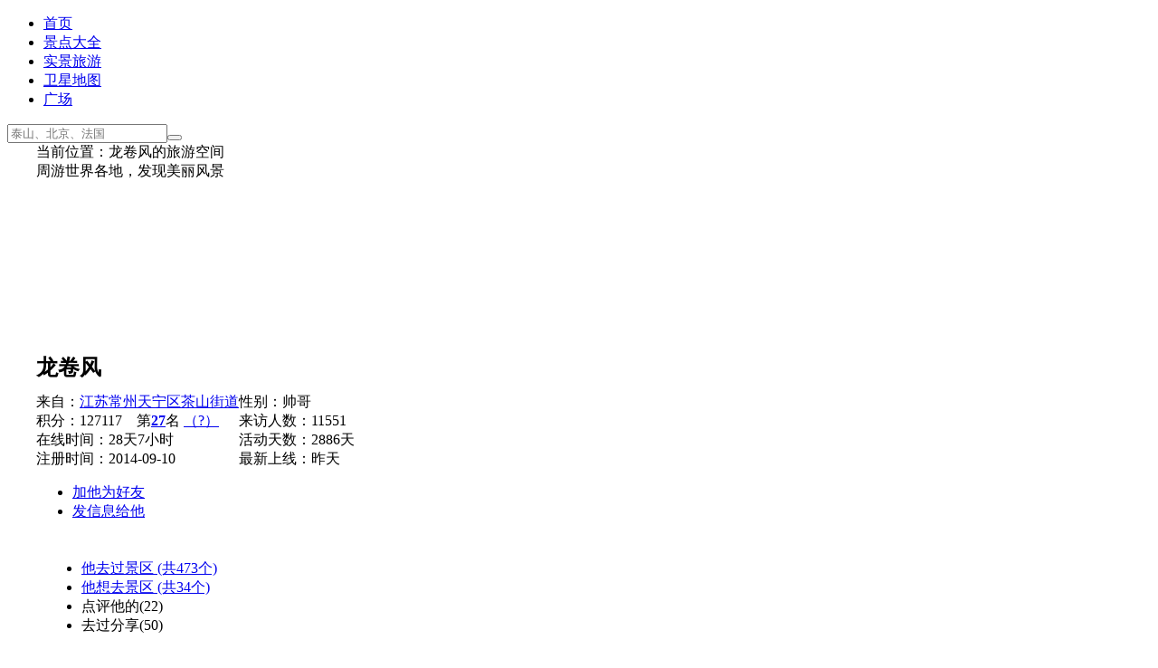

--- FILE ---
content_type: text/html; charset=UTF-8
request_url: https://www.meet99.com/space/381833
body_size: 13955
content:
<!DOCTYPE html><html><head><meta http-equiv="content-type" content="text/html; charset=UTF-8"/><title>龙卷风的旅游空间_龙卷风的旅游相册_龙卷风的游记</title><meta name="description" content="龙卷风的旅行足迹、旅行相册的分享空间。" /><meta name="keywords" content="龙卷风,龙卷风相册,龙卷风游记"><meta name="renderer" content="webkit"><link rel="alternate" media="only screen and (max-width: 640px)" href="https://m.meet99.com/space/381833" /><meta name="mobile-agent" content="format=html5;url=https://m.meet99.com/space/381833" /><meta name="mobile-agent" content="format=xhtml;url=https://m.meet99.com/space/381833" /><link rel="apple-touch-icon-precomposed" href="https://s.meet99.cn/newimg/logo3.png" /><link rel="shortcut icon" type="image/ico" href="/favicon.ico"/><link rel="stylesheet" type="text/css" href="https://s.meet99.cn/css/sngeneric.css?v=20210413.css" /><style>#mymap{clear:both;height:600px;margin-right:20px;text-align:center;-moz-user-focus:ignore;-moz-user-input:disabled;-moz-user-select:none;} 
#content{position:relative;}
#mymap{margin:0;padding:0}
.weather td{padding:0px 10px 0px 10px;}
#content{max-width:1200px;margin:0 auto;} #pageLocation{max-width:1200px;margin:0 auto;} body{font-family:"Microsoft YaHei",微软雅黑,"MicrosoftJhengHei",华文细黑,STHeiti,MingLiu}</style><base target="_top" />
<script type="text/javascript">try{window.et=84;window.ct=89;window.ft=88; window.startTime = new Date();window.nid=5;}catch(e){}</script></head><body><div id="header"><div class="wrap"><div class="logo" onclick="go2('/')"></div><ul class="menu"><li><a href="/">首页</a></li><li><a href="/lvyou">景点大全</a></li><li><a href="/shijing">实景旅游</a></li><li><a href="/map">卫星地图</a></li><li class="on"><a href="/public">广场</a></li></ul><div class="search"><form action="/search/" method="get" class="sform" onsubmit="return ss(this)"><input type="text" name="q" placeholder="泰山、北京、法国" class="qtext plh" value=""><input type="hidden" name="f" value=""><input type="hidden" name="m" value="5"><button type="submit" class="qbtn"><i></i></button></form></div><div id="upanel"></div><div id="monkey" style="position:absolute;top:12px;right:135px;width:1px;height:1px;"></div></div><div class="line"></div></div><div id="pageLocation" ><div class="loc" >当前位置：龙卷风的旅游空间</div><div id="share"></div><span id="pageTip">周游世界各地，发现美丽风景</span></div><div id="content"><div id="spacehead"><div class="person_img"><div class="img" l="01602N02R02F02L02J01602H01C01601A02I01601A01902H02J01701E01C01G01B01901G01902F01G01702J02H02I02G02H01802H02F01B01A01F01701D01502O02U02L" style="width:178px;height:178px;" ></div></div><div class="person_brief_dl"><dl><dt  class="vip"  ><h1 style="font-family: Microsoft Yahei,arial,sans-serif;font-size: 24px;line-height: 24px;">龙卷风</h1></dt><table cellspacing='0' cellpadding='0'  ><tr><td >来自：<a href="/map-n19893.html"><span>江苏常州天宁区茶山街道</span></a></td><td>性别：帅哥</td></tr><tr><td>积分：127117　第<a href="/moreuser" style="font-weight:bold;"><span>27</span></a>名 <a href="#" t="积分规则= 游记x2000 + 景点照片x10 + 全景照片x1000 + 收录景点x1 + 照片点评x2 + 活动天数x5 + 微信订阅500"><span>（?）</span></a></td><td> 来访人数：11551</td></tr><tr><td >在线时间：28天7小时</td><td>活动天数：2886天</td></tr><tr><td >注册时间：2014-09-10</td><td>最新上线：昨天</td></tr></table></dl></div><div class="user_tab"><ul><li class="btn"><a href="javascript:void(0)" onclick="addfriend(381833)">加他为好友</a></li><li class="btn"><a href="javascript:void(0)" onclick="sendpm(381833)">发信息给他</a></li></ul></div></div><div id="spaceleft" style="min-height:700px;background:#FFF;padding:10px;"><div class="slideBox" style="margin:0;padding:0;height:1000px;"><div class="hd"><ul><li><a href="/space/visited/381833">他去过景区 <span>(共473个)</span></a></li><li><a href="/space/target/381833">他想去景区 <span>(共34个)</span></a></li><li>点评他的(22)</li><li>去过分享(50)</li></ul></div><div class="bd"><div class="item" style="max-height:800px;overflow:auto;"><li class="box" t=""><div class="tooltip"><b>发表照片50张</b>，铜陵黎桥水镇...</div><div class="img" l="01602N02R02F02L02J01602I02K01602F01D01602H01F02F02I02I01701C02F02J02F02K01G02F02G01802G02K01G02I02G01D02F02I01C01F01C01702K01502O02U02L" style="width:160px;height:120px;" onclick="go2('/myphoto/u31620-381833.html')" ><a href="/myphoto/u31620-381833.html">铜陵黎桥水镇</a></div><div class="bar" n="2575121"  m="铜陵黎桥水镇"><a href="/myphoto/u31620-381833.html">他的相册50张</a></div></li><li class="box" t=""><div class="tooltip"><b>发表照片47张</b>，铜陵忆江南12景...</div><div class="img" l="01602N02R02F02L02J01602I02H01601801D01601G01B02I02F01A01901702J01G01E01801C01F01902G02J02J01701C02K02G01D02F01B01C02J01802G01502O02U02L" style="width:160px;height:120px;" onclick="go2('/myphoto/u31619-381833.html')" ><a href="/myphoto/u31619-381833.html">铜陵忆江南12景</a></div><div class="bar" n="2575067"  m="铜陵忆江南12景"><a href="/myphoto/u31619-381833.html">他的相册47张</a></div></li><li class="box" t=""><div class="tooltip"><b>发表照片33张</b>，铜陵永泉小镇...</div><div class="img" l="01602N02R02F02L02J01602F02F01601802G01601701F01702I01G02G01E01F02J01801F01E01A01F01701701F01D01701G02I01B01901C02I02H01901E01502O02U02L" style="width:160px;height:120px;" onclick="go2('/myphoto/u31618-381833.html')" ><a href="/myphoto/u31618-381833.html">铜陵永泉小镇</a></div><div class="bar" n="2575040"  m="铜陵永泉小镇"><a href="/myphoto/u31618-381833.html">他的相册33张</a></div></li><li class="box" t=""><div class="tooltip"><b>发表照片5张</b>，铜陵西湖湿地是铜陵市最大的湿地生态系统，是集生态恢复、景观游...</div><div class="img" l="01602N02R02F02L02J01602J01C01602H02I01601D01C02K02K02K01C02K01A01G01E01A01701701F01C02H01702H01F02G01B01A01A02F02H01802F01C01502O02U02L" style="width:160px;height:120px;" onclick="go2('/myphoto/tonglingxihu-381833.html')" ><a href="/myphoto/tonglingxihu-381833.html">铜陵西湖湿地风景区</a></div><div class="bar" n="2575029"  m="铜陵西湖湿地风景区"><a href="/myphoto/tonglingxihu-381833.html">他的相册5张</a></div></li><li class="box" t=""><div class="tooltip"><b>发表照片16张</b>，铜陵市博物馆是铜陵独具特色的地方文化标志，也是展示铜陵市形象...</div><div class="img" l="01602N02R02F02L02J01602J01B01601E02G01602F02G01G02J01G01B01F01F02K02H01A01802K02H01802I01902G01D01901901D01B02H01D01A02J02J01502O02U02L" style="width:160px;height:120px;" onclick="go2('/myphoto/tonglingbowuguan-381833.html')" ><a href="/myphoto/tonglingbowuguan-381833.html">铜陵市博物馆</a></div><div class="bar" n="2575011"  m="铜陵市博物馆"><a href="/myphoto/tonglingbowuguan-381833.html">他的相册16张</a></div></li><li class="box" t=""><div class="tooltip"><b>发表照片2张</b>，安徽省图书馆...</div><div class="img" l="01602N02R02F02L02J01601D02J01602K02G01601D02G01D01B02I01B01F02I01C02H01F01D01B01G02G01D01F01G01A02F01A02G01C01E01702J01E01A01502O02U02L" style="width:160px;height:120px;" onclick="go2('/myphoto/u31617-381833.html')" ><a href="/myphoto/u31617-381833.html">安徽省图书馆</a></div><div class="bar" n="2575001"  m="安徽省图书馆"><a href="/myphoto/u31617-381833.html">他的相册2张</a></div></li><li class="box" t=""><div class="tooltip"><b>发表照片38张</b>，包公园是为纪念北宋著名清官包拯而建的主题园区，全园以“历史包...</div><div class="img" l="01602N02R02F02L02J01601A01801601E01701601B02J01G02I01C01901A02H01801D02H01B02F02F01C02K02F01F02K01E01E01E02F01E01902H02F01801502O02U02L" style="width:160px;height:120px;" onclick="go2('/myphoto/baogongyuan-381833.html')" ><a href="/myphoto/baogongyuan-381833.html">合肥包公园</a></div><div class="bar" n="2574962"  m="合肥包公园"><a href="/myphoto/baogongyuan-381833.html">他的相册38张</a></div></li><li class="box" t=""><div class="tooltip"><b>发表照片28张</b>，上海南站...</div><div class="img" l="01602N02R02F02L02J01601902G01602G02F01601901D02G01G01B02H02K02H01E01E02J01F02F01D01C01701A02G02K01701D02F02J01B01D02G01C01B01502O02U02L" style="width:160px;height:120px;" onclick="go2('/myphoto/u30606-381833.html')" ><a href="/myphoto/u30606-381833.html">上海南站</a></div><div class="bar" n="2332528"  m="上海南站"><a href="/myphoto/u30606-381833.html">他的相册28张</a></div></li><li class="box" t=""><div class="tooltip"><b>发表照片32张</b>，上海站...</div><div class="img" l="01602N02R02F02L02J01601C02G01601A02K01601B01902K02H01901E01G01802I02J01D01D01801802K01E01G02I02H02J01B01902J02K02I02K02H01701502O02U02L" style="width:160px;height:120px;" onclick="go2('/myphoto/u30610-381833.html')" ><a href="/myphoto/u30610-381833.html">上海站</a></div><div class="bar" n="2334228"  m="上海站"><a href="/myphoto/u30610-381833.html">他的相册32张</a></div></li><li class="box" t=""><div class="tooltip"><b>发表照片33张</b>，杭州东站...</div><div class="img" l="01602N02R02F02L02J01601E01A01602I01A01602F01E01G02I01F01G01801701D01B01701901801701901902F01A01D01801E01B02F02K01C01C01901A01502O02U02L" style="width:160px;height:120px;" onclick="go2('/myphoto/u29224-381833.html')" ><a href="/myphoto/u29224-381833.html">杭州东站</a></div><div class="bar" n="2139549"  m="杭州东站"><a href="/myphoto/u29224-381833.html">他的相册33张</a></div></li><li class="box" t=""><div class="tooltip"><b>发表照片31张</b>，常州站...</div><div class="img" l="01602N02R02F02L02J01601D01D01601A02G01601E01C01G01B01B01E02G02H01901702J02F01702K01A02J02J02F02K01C01C01G02J01C01901A01E01A01502O02U02L" style="width:160px;height:120px;" onclick="go2('/myphoto/u31311-381833.html')" ><a href="/myphoto/u31311-381833.html">常州站</a></div><div class="bar" n="2427470"  m="常州站"><a href="/myphoto/u31311-381833.html">他的相册31张</a></div></li><li class="box" t=""><div class="tooltip"><b>发表照片37张</b>，广德笄山竹海...</div><div class="img" l="01602N02R02F02L02J01601802F01602F01G01602J01F01C01E01F02F02G01801E01A01C01902K02J01D02I01E02K01702G01A02F01801D01801G01C02J01502O02U02L" style="width:160px;height:120px;" onclick="go2('/myphoto/u31590-381833.html')" ><a href="/myphoto/u31590-381833.html">广德笄山竹海</a></div><div class="bar" n="2572676"  m="广德笄山竹海"><a href="/myphoto/u31590-381833.html">他的相册37张</a></div></li><li class="box" t=""><div class="tooltip"><b>发表照片24张</b>，芜湖站...</div><div class="img" l="01602N02R02F02L02J01601801B01601902H01602G02G02I02K02H01E01G01E02J02I01A02H01802G01D01G01701701B01E01C01A02J01B02H01D01D02G01502O02U02L" style="width:160px;height:120px;" onclick="go2('/myphoto/u31587-381833.html')" ><a href="/myphoto/u31587-381833.html">芜湖站</a></div><div class="bar" n="2572316"  m="芜湖站"><a href="/myphoto/u31587-381833.html">他的相册24张</a></div></li><li class="box" t=""><div class="tooltip"><b>发表照片26张</b>，杭州站...</div><div class="img" l="01602N02R02F02L02J01602K02G01601B02J01602H01B01A01A01901902G01901701702G01801801B02G01801B01D01F01A01D01F02J01E02H01701F02F01502O02U02L" style="width:160px;height:120px;" onclick="go2('/myphoto/u29710-381833.html')" ><a href="/myphoto/u29710-381833.html">杭州站</a></div><div class="bar" n="2151927"  m="杭州站"><a href="/myphoto/u29710-381833.html">他的相册26张</a></div></li><li class="box" t=""><div class="tooltip"><b>发表照片46张</b>，杭州西站...</div><div class="img" l="01602N02R02F02L02J01601G01E01602F01801601B01E01B01701801F01G01A01701F01G01B01C01F02H01D01E02H02F01E02G02F01801A01A02J01A01A01502O02U02L" style="width:160px;height:120px;" onclick="go2('/myphoto/u29118-381833.html')" ><a href="/myphoto/u29118-381833.html">杭州西站</a></div><div class="bar" n="2571581"  m="杭州西站"><a href="/myphoto/u29118-381833.html">他的相册46张</a></div></li><li class="box" t=""><div class="tooltip"><b>发表照片26张</b>，宜兴站...</div><div class="img" l="01602N02R02F02L02J01601E02H01602I01G01601C01F01D01G01C02F01B01702I01C01G02F01E02G01B02H01901F01F01E01A01901F01C01F01D01C02I01502O02U02L" style="width:160px;height:120px;" onclick="go2('/myphoto/u30630-381833.html')" ><a href="/myphoto/u30630-381833.html">宜兴站</a></div><div class="bar" n="2339536"  m="宜兴站"><a href="/myphoto/u30630-381833.html">他的相册26张</a></div></li><li class="box" t=""><div class="tooltip"><b>发表照片10张</b>，宜兴汽车客运站...</div><div class="img" l="01602N02R02F02L02J01602G01A01601801D01602J01C02K01E01D02I02F01701902I02G02G02H01A01801D01B02G01902J01E02K01901902G01901G01C01502O02U02L" style="width:160px;height:120px;" onclick="go2('/myphoto/u31582-381833.html')" ><a href="/myphoto/u31582-381833.html">宜兴汽车客运站</a></div><div class="bar" n="2571557"  m="宜兴汽车客运站"><a href="/myphoto/u31582-381833.html">他的相册10张</a></div></li><li class="box" t=""><div class="tooltip"><b>发表照片10张</b>，常州汽车客运站...</div><div class="img" l="01602N02R02F02L02J01601E01701602F01801601E01G02K01C01902J01C01C02J01F01D02K02J01A02H02F01B01901C01901801B01F01G02K01F01C01E01502O02U02L" style="width:160px;height:120px;" onclick="go2('/myphoto/u31571-381833.html')" ><a href="/myphoto/u31571-381833.html">常州汽车客运站</a></div><div class="bar" n="2570521"  m="常州汽车客运站"><a href="/myphoto/u31571-381833.html">他的相册10张</a></div></li><li class="box" t=""><div class="tooltip"><b>发表照片31张</b>，南京大金山风景区是集生态景观、旅游休闲、会议商住、人文景观和...</div><div class="img" l="01602N02R02F02L02J01601D02G01602G01E01601G01802H01D02H01F01F01F01C01802K02I02I01A02H02I01901801A01F01C01D01C02I02J01A01901E01502O02U02L" style="width:160px;height:120px;" onclick="go2('/myphoto/dajinshan-381833.html')" ><a href="/myphoto/dajinshan-381833.html">南京大金山风景区</a></div><div class="bar" n="2571515"  m="南京大金山风景区"><a href="/myphoto/dajinshan-381833.html">他的相册31张</a></div></li><li class="box"  style="height:166px;width:172px; overflow:hidden;line-height:25px;text-align:center;"><div class="addbtn"></div><br><br><br><a href="/lvyou" class="boxy-btn2">继续添加景点</a><br><br><a href="/scenics/add"  class="boxy-btn2">创建新的景点</a></li></div><div class="item" style="max-height:800px;overflow:auto;"><li class="box"  t=""><div class="tooltip"><b>北戴河旅游攻略</b> 自古以来就是避暑佳地的北戴河地处河北省秦皇岛市中心的西部，是...</div><div class="img" l="01602N02R02F02L02J01601E01F01601C01B01601901E02K01E02K02I02H02H01D01B01B01E01702K01C01802F02G01901G01801E02F01C02I02J01B02F01502O02U02L" t="<b>北戴河旅游攻略</b> 自古以来就是避暑佳地的北戴河地处河北省秦皇岛市中心的西部，是..."  style="width:160px;height:120px;" onclick="go2('/jingdian-beidaihejingqu.html')" ><a href="/jingdian-beidaihejingqu.html">北戴河</a></div><div  class="bar" n="110" m="北戴河"><a href="javascript:void(0)" >上传照片</a></div></li><li class="box"  t=""><div class="tooltip"><b>山西五台山旅游攻略</b> 五台山风景区与四川峨嵋山、安徽九华山、浙江普陀山共称“中国佛...</div><div class="img" l="01602N02R02F02L02J01602H02J01601A02K01601801701G02H01C02G01801B01701C01B01701B01701F01D01F01C01802K01F01C01701F01D01D02G01D01502O02U02L" t="<b>山西五台山旅游攻略</b> 五台山风景区与四川峨嵋山、安徽九华山、浙江普陀山共称“中国佛..."  style="width:160px;height:120px;" onclick="go2('/jingdian-wutaishan.html')" ><a href="/jingdian-wutaishan.html">山西五台山</a></div><div  class="bar" n="10" m="山西五台山风景区"><a href="javascript:void(0)" >上传照片</a></div></li><li class="box"  t=""><div class="tooltip"><b>诸暨西施故里旅游攻略</b> 西施故里旅游区是绍兴地区唯一的国家级风景名胜区——浣江·五泄...</div><div class="img" l="01602N02R02F02L02J01602I02H01601C01E01602K02K02H01F01A02F01C01901B01E02F01B01F01E01901901801902K01D02F02J01A01C01A01F02H01B01502O02U02L" t="<b>诸暨西施故里旅游攻略</b> 西施故里旅游区是绍兴地区唯一的国家级风景名胜区——浣江·五泄..."  style="width:160px;height:120px;" onclick="go2('/jingdian-xishiguli.html')" ><a href="/jingdian-xishiguli.html">诸暨西施故里</a></div><div  class="bar" n="1336" m="诸暨西施故里旅游区"><a href="javascript:void(0)" >上传照片</a></div></li><li class="box"  t=""><div class="tooltip"><b>诸暨浣江•五泄旅游攻略</b> 诸暨五泄旅游区是我国古代四大美女中西施的故里，区内群峰巍峨，...</div><div class="img" l="01602N02R02F02L02J01602H01E01602I02I01602F01C01C01D02H01C02H02H01A01F01A02I01B02G01F01901C01E02F02F02J02F01D01802F02K01C01F01502O02U02L" t="<b>诸暨浣江•五泄旅游攻略</b> 诸暨五泄旅游区是我国古代四大美女中西施的故里，区内群峰巍峨，..."  style="width:160px;height:120px;" onclick="go2('/jingdian-wanjiangwuxie.html')" ><a href="/jingdian-wanjiangwuxie.html">诸暨浣江•五泄</a></div><div  class="bar" n="1004" m="诸暨浣江•五泄风景名胜区"><a href="javascript:void(0)" >上传照片</a></div></li><li class="box"  t=""><div class="tooltip"><b>九华山旅游攻略</b> 九华山自古就是我国著名的旅游胜地，与五台、峨眉、普陀合称中国...</div><div class="img" l="01602N02R02F02L02J01602H01901602I01801601D01802I01E01F01802G02G01D01902F01G02K01E01F02K02G02G01901C02K02I02K02G01D01E02I01701502O02U02L" t="<b>九华山旅游攻略</b> 九华山自古就是我国著名的旅游胜地，与五台、峨眉、普陀合称中国..."  style="width:160px;height:120px;" onclick="go2('/jingdian-jiuhuashan.html')" ><a href="/jingdian-jiuhuashan.html">九华山</a></div><div  class="bar" n="7" m="九华山风景名胜区"><a href="javascript:void(0)" >上传照片</a></div></li><li class="box"  t=""><div class="tooltip"><b>天柱山旅游攻略</b> 天柱山因主峰如柱倚天而得名，其内“峰雄、石奇、洞幽、水秀”，...</div><div class="img" l="01602N02R02F02L02J01601C01E01602G02J01602F01A02H01E01701G01B01F01F01G01B01G01G01F01G01801902I02G01F01702F01B01D02H01801E01F01502O02U02L" t="<b>天柱山旅游攻略</b> 天柱山因主峰如柱倚天而得名，其内“峰雄、石奇、洞幽、水秀”，..."  style="width:160px;height:120px;" onclick="go2('/jingdian-tianzhushan.html')" ><a href="/jingdian-tianzhushan.html">天柱山</a></div><div  class="bar" n="32" m="天柱山风景区"><a href="javascript:void(0)" >上传照片</a></div></li><li class="box"  t=""><div class="tooltip"><b>黄山九龙瀑旅游攻略</b> 黄山九龙瀑是中国七大名瀑之一，瀑长600米，落差360米，一...</div><div class="img" l="01602N02R02F02L02J01601D02F01601G02H01601C01G01901D01C01D01C02J01A01801902K01F01F01A01B01A02H01901802F02H02H02J01G02F01E01B01502O02U02L" t="<b>黄山九龙瀑旅游攻略</b> 黄山九龙瀑是中国七大名瀑之一，瀑长600米，落差360米，一..."  style="width:160px;height:120px;" onclick="go2('/jingdian-huangshanjiulongpu.html')" ><a href="/jingdian-huangshanjiulongpu.html">黄山九龙瀑</a></div><div  class="bar" n="1301" m="黄山九龙瀑景区"><a href="javascript:void(0)" >上传照片</a></div></li><li class="box"  t=""><div class="tooltip"><b>福建武夷山旅游攻略</b> 武夷山风景区风景秀丽，历史悠久，人文荟萃，素有“碧水丹山”之...</div><div class="img" l="01602N02R02F02L02J01602H01E01602F01D01601E02I01E02G01E01B02F02G01A02H01E01A01F02K01A01702F02I01701901B02G01B02I01702G02J01B01502O02U02L" t="<b>福建武夷山旅游攻略</b> 武夷山风景区风景秀丽，历史悠久，人文荟萃，素有“碧水丹山”之..."  style="width:160px;height:120px;" onclick="go2('/jingdian-wuyishanfengjingqu.html')" ><a href="/jingdian-wuyishanfengjingqu.html">福建武夷山</a></div><div  class="bar" n="45" m="福建武夷山风景区"><a href="javascript:void(0)" >上传照片</a></div></li><li class="box"  t=""><div class="tooltip"><b>武夷山青龙大瀑布旅游攻略</b> 青龙大瀑布是目前福建省发现的最大瀑布，景区游览道全长2300...</div><div class="img" l="01602N02R02F02L02J01601B02F01601B01901601E02G02G02G01G01E01A01B02F02H01801F01D02J01B01902I01B02K01901E02H01G02H01701G01901D01502O02U02L" t="<b>武夷山青龙大瀑布旅游攻略</b> 青龙大瀑布是目前福建省发现的最大瀑布，景区游览道全长2300..."  style="width:160px;height:120px;" onclick="go2('/jingdian-qinglongdapubu.html')" ><a href="/jingdian-qinglongdapubu.html">武夷山青龙大瀑布</a></div><div  class="bar" n="65" m="武夷山青龙大瀑布"><a href="javascript:void(0)" >上传照片</a></div></li><li class="box"  t=""><div class="tooltip"><b>江西龙虎山风景旅游攻略</b> 中国道教发祥地，国家重点风景名胜区——龙虎山位于江西省鹰潭市...</div><div class="img" l="01602N02R02F02L02J01601F02H01601F02I01602I01D02K01E01F01802H02K01G01G01F01901801801701B01F01D01802J02J01A02F01D02I01802G01F01502O02U02L" t="<b>江西龙虎山风景旅游攻略</b> 中国道教发祥地，国家重点风景名胜区——龙虎山位于江西省鹰潭市..."  style="width:160px;height:120px;" onclick="go2('/jingdian-longhushan.html')" ><a href="/jingdian-longhushan.html">江西龙虎山风景</a></div><div  class="bar" n="377" m="江西龙虎山风景旅游区"><a href="javascript:void(0)" >上传照片</a></div></li><li class="box"  t=""><div class="tooltip"><b>婺源灵岩洞旅游攻略</b> 灵岩洞旅游区以瑰奇深幽闻名，位于江西省婺源县境内，面积约30...</div><div class="img" l="01602N02R02F02L02J01602K02H01601701E01602F01D02I02G02I01E01C01G02H02F01901702H01701C01D01802H01901G01802K02I02I01801B01901C01502O02U02L" t="<b>婺源灵岩洞旅游攻略</b> 灵岩洞旅游区以瑰奇深幽闻名，位于江西省婺源县境内，面积约30..."  style="width:160px;height:120px;" onclick="go2('/jingdian-lingyandong.html')" ><a href="/jingdian-lingyandong.html">婺源灵岩洞</a></div><div  class="bar" n="1448" m="婺源灵岩洞旅游区"><a href="javascript:void(0)" >上传照片</a></div></li><li class="box"  t=""><div class="tooltip"><b>婺源彩虹桥旅游攻略</b> 婺源彩虹桥被诸多媒体誉为“中国最美的廊桥之一”，是古徽州最古...</div><div class="img" l="01602N02R02F02L02J01602K01D01602G01A01602F01F01B02K01C01D01E01D02J01D01902J01902F01E02F01F02G02J02H02I01B01B01D01C01702H01A01502O02U02L" t="<b>婺源彩虹桥旅游攻略</b> 婺源彩虹桥被诸多媒体誉为“中国最美的廊桥之一”，是古徽州最古..."  style="width:160px;height:120px;" onclick="go2('/jingdian-caihongqiao.html')" ><a href="/jingdian-caihongqiao.html">婺源彩虹桥</a></div><div  class="bar" n="4668" m="婺源彩虹桥"><a href="javascript:void(0)" >上传照片</a></div></li><li class="box"  t=""><div class="tooltip"><b>青岛金沙滩旅游攻略</b> 青岛金沙滩旅游度假区是中国沙质最细、面积最大、风景最美的海水...</div><div class="img" l="01602N02R02F02L02J01602H01901601E01A01601801902K01A02G01801D02K01C01701702I01F02J01702I01E01E01E02K01F02G02J02K01F01901G01901502O02U02L" t="<b>青岛金沙滩旅游攻略</b> 青岛金沙滩旅游度假区是中国沙质最细、面积最大、风景最美的海水..."  style="width:160px;height:120px;" onclick="go2('/jingdian-qingdaojinshatan.html')" ><a href="/jingdian-qingdaojinshatan.html">青岛金沙滩</a></div><div  class="bar" n="1855" m="青岛金沙滩旅游度假区"><a href="javascript:void(0)" >上传照片</a></div></li><li class="box"  t=""><div class="tooltip"><b>威海中国甲午战争博物馆旅游攻略</b> 威海中国甲午战争博物馆以北洋海军和甲午战争为主题，以丰富的历...</div><div class="img" l="01602N02R02F02L02J01601F01701601901A01602I02F01F01802H01G01D01G02J01C01D01A01A02F01901D01F01802H01702G02H02F02G01B02H01801D01502O02U02L" t="<b>威海中国甲午战争博物馆旅游攻略</b> 威海中国甲午战争博物馆以北洋海军和甲午战争为主题，以丰富的历..."  style="width:160px;height:120px;" onclick="go2('/jingdian-jiawuzhanzheng.html')" ><a href="/jingdian-jiawuzhanzheng.html">威海中国甲午战争博物馆</a></div><div  class="bar" n="12768" m="威海中国甲午战争博物馆"><a href="javascript:void(0)" >上传照片</a></div></li><li class="box"  t=""><div class="tooltip"><b>焦作云台山旅游攻略</b> 焦作云台山风景名胜区因山势险峻，峰壑之间常年云锁雾绕而得名，...</div><div class="img" l="01602N02R02F02L02J01601C02G01601A01801602H01F02G01701F01701E02G02G02I01G02J01902J02I01902F02H02F01E02G01701F01701F01C01701B01502O02U02L" t="<b>焦作云台山旅游攻略</b> 焦作云台山风景名胜区因山势险峻，峰壑之间常年云锁雾绕而得名，..."  style="width:160px;height:120px;" onclick="go2('/jingdian-yuntaishan.html')" ><a href="/jingdian-yuntaishan.html">焦作云台山</a></div><div  class="bar" n="60" m="焦作云台山风景名胜区"><a href="javascript:void(0)" >上传照片</a></div></li><li class="box"  t=""><div class="tooltip"><b>洛阳龙门石窟旅游攻略</b> 龙门石窟是中国著名的三大石刻艺术宝库之一，位于河南省洛阳南郊...</div><div class="img" l="01602N02R02F02L02J01601G01A01601B01F01602I02F02J02J01702F02H01A01A02J02G01801G01A02K01701F01F02G01D02K02K01802G01A01F01701A01502O02U02L" t="<b>洛阳龙门石窟旅游攻略</b> 龙门石窟是中国著名的三大石刻艺术宝库之一，位于河南省洛阳南郊..."  style="width:160px;height:120px;" onclick="go2('/jingdian-longmenshiku.html')" ><a href="/jingdian-longmenshiku.html">洛阳龙门石窟</a></div><div  class="bar" n="61" m="洛阳龙门石窟景区"><a href="javascript:void(0)" >上传照片</a></div></li><li class="box"  t=""><div class="tooltip"><b>湖北武当山旅游攻略</b> 武当山是我国著名的道教圣地之一，以“四大名山皆拱揖，五方仙岳...</div><div class="img" l="01602N02R02F02L02J01601A01701601801901601F01801A01F02I01802J01801E01902K02I02F02H01901901G02F01G02G01801701D02J01A01D01701701502O02U02L" t="<b>湖北武当山旅游攻略</b> 武当山是我国著名的道教圣地之一，以“四大名山皆拱揖，五方仙岳..."  style="width:160px;height:120px;" onclick="go2('/jingdian-wudangshan.html')" ><a href="/jingdian-wudangshan.html">湖北武当山</a></div><div  class="bar" n="87" m="湖北武当山风景区"><a href="javascript:void(0)" >上传照片</a></div></li><li class="box"  t=""><div class="tooltip"><b>张家界茅岩河九天洞旅游攻略</b> 九天洞有“亚洲第一洞”之称，茅岩河有“百里画廊”之誉。 它位...</div><div class="img" l="01602N02R02F02L02J01601A01D01601F01901601701F02F01801A02I02K01D01B02G01802H02F01E01801D02K01F02I01A02G01701D02J02H02G02H01B01502O02U02L" t="<b>张家界茅岩河九天洞旅游攻略</b> 九天洞有“亚洲第一洞”之称，茅岩河有“百里画廊”之誉。 它位..."  style="width:160px;height:120px;" onclick="go2('/jingdian-maoyanhejiutiandong.html')" ><a href="/jingdian-maoyanhejiutiandong.html">张家界茅岩河九天洞</a></div><div  class="bar" n="1027" m="张家界茅岩河九天洞旅游区"><a href="javascript:void(0)" >上传照片</a></div></li><li class="box"  t=""><div class="tooltip"><b>张家界土家风情园旅游攻略</b> 张家界土家风情园以湘西土司城堡为基础，以最完整的土家山寨旧址...</div><div class="img" l="01602N02R02F02L02J01602J01C01601701G01602I01D02K01C02H02F01E01E02J01702K02F01E01C02G02K02H01702K01F01802I01F02F01F01B02F01B01502O02U02L" t="<b>张家界土家风情园旅游攻略</b> 张家界土家风情园以湘西土司城堡为基础，以最完整的土家山寨旧址..."  style="width:160px;height:120px;" onclick="go2('/jingdian-tujiafengqingyuan.html')" ><a href="/jingdian-tujiafengqingyuan.html">张家界土家风情园</a></div><div  class="bar" n="1005" m="张家界土家风情园"><a href="javascript:void(0)" >上传照片</a></div></li><li class="box"  style="height:166px;width:172px; overflow:hidden;line-height:25px;text-align:center;"><div class="addbtn"></div><br><br><br><a href="/lvyou" class="boxy-btn2">继续添加景点</a><br><br><a href="/scenics/add"  class="boxy-btn2">创建新的景点</a></li></div><div class="item" style="max-height:800px;overflow:auto;"><div style="text-align:center;margin-top:0px;font-weight:bold;color:#999;">其他人对他照片的最新点评</div><li><a href="/jingdian-u18959.html">【常州人民公园】</a>大海点评“<a href="/myphoto/u18959/381833/961154.html">常州是个不错的城市 全中国第一个快速...</a>”&nbsp;2017-12-20</li><li><a href="/jingdian-hangzhouxihu.html">【杭州西湖】</a>大海点评“<a href="/myphoto/hangzhouxihu/381833/926796.html">西湖在2001年之前去过十九次 那时...</a>”&nbsp;2017-11-21</li><li><a href="/jingdian-yixinglongbeishan.html">【宜兴龙背山森林公园】</a>阳光快乐点评“<a href="/myphoto/yixinglongbeishan-381833-622224.html#c1483797795">我去年也去的...</a>”&nbsp;2017-01-07</li><li><a href="/jingdian-xitaihu.html">【常州西太湖】</a>梦幻阁点评“<a href="/myphoto-xitaihu-381833-448129.html">虽然无山，湖更美！...</a>”&nbsp;2015-11-16</li><li><a href="/jingdian-changjiangnongyeyuan.html">【江阴长江之星农业湿地生态园】</a>梦幻阁点评“<a href="/myphoto-changjiangnongyeyuan-381833-524540.html">风景这边独好也！...</a>”&nbsp;2015-11-16</li><li><span style="color:#FFFFFF;">【江阴长江之星农业湿地生态园】</span>梦幻阁点评“<a href="/myphoto-changjiangnongyeyuan-381833-524534.html">风景太优美啦！...</a>”&nbsp;2015-11-16</li><li><a href="/jingdian-zhangjiagangxiangshan.html">【张家港香山】</a>纵情贻笑点评“<a href="/myphoto-zhangjiagangxiangshan-381833-524473.html">有山有水有古迹，这个地方不错，而且好...</a>”&nbsp;2015-11-10</li><li><span style="color:#FFFFFF;">【张家港香山】</span>lucky点评“<a href="/myphoto-zhangjiagangxiangshan-381833-524400.html">要是晴空万里，一定不错！...</a>”&nbsp;2015-11-10</li><li><a href="/jingdian-xitaihu.html">【常州西太湖】</a>远方点评“<a href="/myphoto-xitaihu-381833-448124.html">两只恐龙 ^o^...</a>”&nbsp;2015-06-15</li><li><span style="color:#FFFFFF;">【常州西太湖】</span>小岭曹点评“<a href="/myphoto-xitaihu-381833-448124.html">哈，我以为是划拳呢！...</a>”&nbsp;2015-06-15</li><li><a href="/jingdian-hzzhiwuyuan.html">【杭州植物园】</a>刘恬点评“<a href="/myphoto-u12614-381833-394252.html">春暖花开，我们还得再等等...</a>”&nbsp;2015-02-25</li><li><a href="/jingdian-u12424.html">【拉丝维加丝机场T3航站楼】</a>lucky点评“<a href="/myphoto-u12424-381833-385215.html">赌城的机场原来不是金光灿灿...</a>”&nbsp;2015-01-14</li><li><a href="/jingdian-LVChinatown.html">【拉斯维加斯中国城】</a>纵情贻笑点评“<a href="/myphoto-LVChinatown-381833-385120.html">ups的车好霸气...</a>”&nbsp;2015-01-13</li><li><a href="/jingdian-u12288.html">【苏州金鸡湖李公堤】</a>江边老翁点评“<a href="/myphoto-u12288-381833-369772.html">还有个别墅么这是...</a>”&nbsp;2014-11-24</li><li><a href="/jingdian-u11962.html">【杭州西湖梅家坞】</a>龙卷风回复“<a href="/myphoto-u11962-381833-324869.html">对。龙井茶。...</a>”&nbsp;2014-09-15</li><li><a href="/jingdian-xitaihu.html">【常州西太湖】</a>龙卷风回复“<a href="/myphoto-xitaihu-381833-325544.html">对的，我们去了，很美。很干净。...</a>”&nbsp;2014-09-15</li><li><a href="/jingdian-nanjinghangkong.html">【南京航空航天大学】</a>贪吃小馋猫点评“<a href="/myphoto-nanjinghangkong-381833-328018.html">这样专业的校园是不是应该有点高科技的...</a>”&nbsp;2014-09-15</li><li><a href="/jingdian-xitaihu.html">【常州西太湖】</a>李蕾点评“<a href="/myphoto-xitaihu-381833-325544.html">天阴沉沉的，要是晴天的话，荷花塘一定...</a>”&nbsp;2014-09-15</li><li><a href="/jingdian-u11962.html">【杭州西湖梅家坞】</a>爱美丽点评“<a href="/myphoto-u11962-381833-324869.html">茶吗？...</a>”&nbsp;2014-09-11</li><li><a href="/jingdian-u11959.html">【杭州西湖杨梅苓】</a>lucky点评“<a href="/myphoto-u11959-381833-324832.html">走走皇上的路哈哈...</a>”&nbsp;2014-09-11</li><li><a href="/jingdian-u11956.html">【杭州西湖龙井村】</a>贪吃小馋猫点评“<a href="/myphoto-u11956-381833-324849.html">全是龙井茶～～...</a>”&nbsp;2014-09-11</li><li><a href="/jingdian-u11947.html">【杭州九溪烟树】</a>贪吃小馋猫点评“<a href="/myphoto-u11947-381833-323785.html">不错啊，清清凉...</a>”&nbsp;2014-09-10</li></div><div class="item" style="max-height:800px;overflow:auto;"><div style="text-align:center;margin-top:0px;font-weight:bold;color:#999;">他去过景区驴友的最新分享</div><li ><a href="/jingdian-u31620.html">【铜陵黎桥水镇】</a>龙卷风分享了“<a href="/myphoto/u31620/381833.html">铜陵黎桥水镇的旅游相册</a>”50张照片&nbsp;昨天</li><li ><a href="/jingdian-u31619.html">【铜陵忆江南12景】</a>龙卷风分享了“<a href="/myphoto/u31619/381833.html">铜陵忆江南12景的旅游相册</a>”47张照片&nbsp;2026-01-29</li><li ><a href="/jingdian-u31618.html">【铜陵永泉小镇】</a>龙卷风分享了“<a href="/myphoto/u31618/381833.html">铜陵永泉小镇的旅游相册</a>”33张照片&nbsp;2026-01-29</li><li ><a href="/jingdian-tonglingxihu.html">【铜陵西湖湿地】</a>龙卷风分享了“<a href="/myphoto/tonglingxihu/381833.html">铜陵西湖湿地风景区的旅游相册</a>”5张照片&nbsp;2026-01-29</li><li ><a href="/jingdian-tonglingbowuguan.html">【铜陵市博物馆】</a>龙卷风分享了“<a href="/myphoto/tonglingbowuguan/381833.html">铜陵市博物馆的旅游相册</a>”16张照片&nbsp;2026-01-28</li><li ><a href="/jingdian-u31617.html">【安徽省图书馆】</a>龙卷风分享了“<a href="/myphoto/u31617/381833.html">安徽省图书馆的旅游相册</a>”2张照片&nbsp;2026-01-27</li><li ><a href="/jingdian-baogongyuan.html">【合肥包公园】</a>龙卷风分享了“<a href="/myphoto/baogongyuan/381833.html">合肥包公园的旅游相册</a>”38张照片&nbsp;2026-01-26</li><li ><a href="/jingdian-u30606.html">【上海南站】</a>龙卷风分享了“<a href="/myphoto/u30606/381833.html">上海南站的旅游相册</a>”28张照片&nbsp;2026-01-19</li><li ><a href="/jingdian-u30610.html">【上海站】</a>龙卷风分享了“<a href="/myphoto/u30610/381833.html">上海站的旅游相册</a>”32张照片&nbsp;2026-01-19</li><li ><a href="/jingdian-u29224.html">【杭州东站】</a>龙卷风分享了“<a href="/myphoto/u29224/381833.html">杭州东站的旅游相册</a>”33张照片&nbsp;2026-01-10</li><li ><a href="/jingdian-u31311.html">【常州站】</a>龙卷风分享了“<a href="/myphoto/u31311/381833.html">常州站的旅游相册</a>”31张照片&nbsp;2026-01-10</li><li ><a href="/jingdian-u31590.html">【广德笄山竹海】</a>龙卷风分享了“<a href="/myphoto/u31590/381833.html">广德笄山竹海的旅游相册</a>”37张照片&nbsp;2025-12-30</li><li ><a href="/jingdian-u31587.html">【芜湖站】</a>龙卷风分享了“<a href="/myphoto/u31587/381833.html">芜湖站的旅游相册</a>”24张照片&nbsp;2025-12-25</li><li ><a href="/jingdian-u29710.html">【杭州站】</a>龙卷风分享了“<a href="/myphoto/u29710/381833.html">杭州站的旅游相册</a>”26张照片&nbsp;2025-12-25</li><li ><a href="/jingdian-u29118.html">【杭州西站】</a>龙卷风分享了“<a href="/myphoto/u29118/381833.html">杭州西站的旅游相册</a>”60张照片&nbsp;2025-12-18</li><li ><a href="/jingdian-u30630.html">【宜兴站】</a>龙卷风分享了“<a href="/myphoto/u30630/381833.html">宜兴站的旅游相册</a>”26张照片&nbsp;2025-12-18</li><li ><a href="/jingdian-u31582.html">【宜兴汽车客运站】</a>龙卷风分享了“<a href="/myphoto/u31582/381833.html">宜兴汽车客运站的旅游相册</a>”10张照片&nbsp;2025-12-18</li><li ><a href="/jingdian-u31571.html">【常州汽车客运站】</a>龙卷风分享了“<a href="/myphoto/u31571/381833.html">常州汽车客运站的旅游相册</a>”10张照片&nbsp;2025-12-18</li><li ><a href="/jingdian-dajinshan.html">【南京大金山】</a>龙卷风分享了“<a href="/myphoto/dajinshan/381833.html">南京大金山风景区的旅游相册</a>”31张照片&nbsp;2025-12-17</li><li ><a href="/jingdian-shanjuandong.html">【宜兴善卷洞】</a>龙卷风分享了“<a href="/myphoto/shanjuandong/381833.html">宜兴善卷洞风景区的旅游相册</a>”70张照片&nbsp;2025-12-14</li><li ><a href="/jingdian-jianglangshan.html">【衢州江郎山】</a>龙卷风分享了“<a href="/myphoto/jianglangshan/381833.html">衢州江郎山风景名胜区的旅游相册</a>”110张照片&nbsp;2025-12-12</li><li ><a href="/jingdian-ggfg.html">【开化根宫佛国文化】</a>龙卷风分享了“<a href="/myphoto/ggfg/381833.html">开化根宫佛国文化旅游景区的旅游相册</a>”57张照片&nbsp;2025-12-10</li><li ><a href="/jingdian-nianbaduguzhen.html">【衢州廿八都古镇】</a>龙卷风分享了“<a href="/myphoto/nianbaduguzhen/381833.html">衢州廿八都古镇的旅游相册</a>”44张照片&nbsp;2025-12-10</li><li ><a href="/jingdian-qingyangucun.html">【浙江清漾古村】</a>龙卷风分享了“<a href="/myphoto/qingyangucun/381833.html">浙江清漾古村的旅游相册</a>”36张照片&nbsp;2025-12-09</li><li ><a href="/jingdian-u31581.html">【衢州古城文化】</a>龙卷风分享了“<a href="/myphoto/u31581/381833.html">衢州古城文化旅游区的旅游相册</a>”21张照片&nbsp;2025-12-08</li><li ><a href="/jingdian-qzgcq.html">【衢州古城墙】</a>龙卷风分享了“<a href="/myphoto/qzgcq/381833.html">衢州古城墙的旅游相册</a>”18张照片&nbsp;2025-12-08</li><li ><a href="/jingdian-u31580.html">【衢州盈川古城】</a>龙卷风分享了“<a href="/myphoto/u31580/381833.html">衢州盈川古城的旅游相册</a>”29张照片&nbsp;2025-12-08</li><li ><a href="/jingdian-u31579.html">【常州嬉乐湾】</a>龙卷风分享了“<a href="/myphoto/u31579/381833.html">常州嬉乐湾的旅游相册</a>”33张照片&nbsp;2025-12-08</li><li ><a href="/jingdian-u31578.html">【长兴八都岕十里古银杏长廊】</a>龙卷风分享了“<a href="/myphoto/u31578/381833.html">长兴八都岕十里古银杏长廊的旅游相册</a>”65张照片&nbsp;2025-12-07</li><li ><a href="/jingdian-quzhouyaowangshan.html">【衢州药王山】</a>龙卷风分享了“<a href="/myphoto/quzhouyaowangshan/381833.html">衢州药王山风景区的旅游相册</a>”62张照片&nbsp;2025-12-07</li><li ><a href="/jingdian-u31015.html">【张家港站】</a>龙卷风分享了“<a href="/myphoto/u31015/381833.html">张家港站的旅游相册</a>”26张照片&nbsp;2025-11-27</li><li ><a href="/jingdian-u31573.html">【南通西站】</a>龙卷风分享了“<a href="/myphoto/u31573/381833.html">南通西站的旅游相册</a>”8张照片&nbsp;2025-11-27</li><li ><a href="/jingdian-nantonghaohe.html">【南通濠河】</a>龙卷风分享了“<a href="/myphoto/nantonghaohe/381833.html">南通濠河风景名胜区的旅游相册</a>”91张照片&nbsp;2025-11-27</li><li ><a href="/jingdian-nantongzhusuanbowuguan.html">【南通中国珠算博物馆】</a>龙卷风分享了“<a href="/myphoto/nantongzhusuanbowuguan/381833.html">南通中国珠算博物馆的旅游相册</a>”4张照片&nbsp;2025-11-27</li><li ><a href="/jingdian-nantongbowuyuan.html">【南通博物苑】</a>龙卷风分享了“<a href="/myphoto/nantongbowuyuan/381833.html">南通博物苑的旅游相册</a>”2张照片&nbsp;2025-11-27</li><li ><a href="/jingdian-u31572.html">【南通汽车客运东站】</a>龙卷风分享了“<a href="/myphoto/u31572/381833.html">南通汽车客运东站的旅游相册</a>”8张照片&nbsp;2025-11-27</li><li ><a href="/jingdian-u31570.html">【盐城建湖淮剧小镇】</a>龙卷风分享了“<a href="/myphoto/u31570/381833.html">盐城建湖淮剧小镇的旅游相册</a>”24张照片&nbsp;2025-11-25</li><li ><a href="/jingdian-jiulongkou.html">【盐城建湖九龙口】</a>龙卷风分享了“<a href="/myphoto/jiulongkou/381833.html">盐城建湖九龙口风景名胜区的旅游相册</a>”37张照片&nbsp;2025-11-24</li><li ><a href="/jingdian-u31569.html">【盐城东晋水城】</a>龙卷风分享了“<a href="/myphoto/u31569/381833.html">盐城东晋水城的旅游相册</a>”23张照片&nbsp;2025-11-24</li><li ><a href="/jingdian-yanchengdazonghu.html">【盐城大纵湖】</a>龙卷风分享了“<a href="/myphoto/yanchengdazonghu/381833.html">盐城大纵湖的旅游相册</a>”44张照片&nbsp;2025-11-23</li><li ><a href="/jingdian-u31030.html">【杭州临安指南村】</a>龙卷风分享了“<a href="/myphoto/u31030/381833.html">杭州临安指南村的旅游相册</a>”50张照片&nbsp;2025-11-17</li><li ><a href="/jingdian-u31562.html">【杭州紫金港国际饭店】</a>龙卷风分享了“<a href="/myphoto/u31562/381833.html">杭州紫金港国际饭店的旅游相册</a>”5张照片&nbsp;2025-11-16</li><li ><a href="/jingdian-hzzhiwuyuan.html">【杭州植物园】</a>龙卷风分享了“<a href="/myphoto/hzzhiwuyuan/381833.html">杭州植物园的旅游相册</a>”221张照片&nbsp;2025-11-12</li><li ><a href="/jingdian-u31560.html">【杭州玉湖】</a>龙卷风分享了“<a href="/myphoto/u31560/381833.html">杭州玉湖的旅游相册</a>”19张照片&nbsp;2025-11-11</li><li ><a href="/jingdian-u31559.html">【钱江世纪公园】</a>龙卷风分享了“<a href="/myphoto/u31559/381833.html">钱江世纪公园的旅游相册</a>”9张照片&nbsp;2025-11-11</li><li ><a href="/jingdian-zjsbwg.html">【浙江省博物馆】</a>龙卷风分享了“<a href="/myphoto/zjsbwg/381833.html">浙江省博物馆的旅游相册</a>”27张照片&nbsp;2025-11-11</li><li ><a href="/jingdian-sanxingdui.html">【广汉三星堆博物馆】</a>龙卷风分享了“<a href="/myphoto/sanxingdui/381833.html">广汉三星堆博物馆的旅游相册</a>”36张照片&nbsp;2025-11-04</li><li ><a href="/jingdian-daxiongmaofanyujidi.html">【成都大熊猫繁育研究基地】</a>龙卷风分享了“<a href="/myphoto/daxiongmaofanyujidi/381833.html">成都大熊猫繁育研究基地的旅游相册</a>”81张照片&nbsp;2025-11-04</li><li ><a href="/jingdian-huanglongfengjingqu.html">【黄龙】</a>龙卷风分享了“<a href="/myphoto/huanglongfengjingqu/381833.html">黄龙风景名胜区的旅游相册</a>”168张照片&nbsp;2025-10-28</li><li ><a href="/jingdian-jiuzhaigoufengjingqu.html">【四川九寨沟】</a>龙卷风分享了“<a href="/myphoto/jiuzhaigoufengjingqu/381833.html">四川九寨沟的旅游相册</a>”218张照片&nbsp;2025-10-28</li></div></div></div></div><div  id="spaceright"  ><div class="roundbox" ><div style="clear:both;">他的好友：<br><div style="float:left;width:34px;height:34px;"><div class="img" l="01602N02R02F02L02J01602J01B01602K02H01601D01G02K01A02F02K01A01802H02I01G02K02F02H02H01702H02K02J01B01C01B01D01C02I01D01G01B01502O02U02L" t="<b>顺风</b>，来自辽宁银州区，上线2小时前"  style="width:30px;height:30px;" onclick="go2('/space/324294')" ><a href="/space/324294"></a></div></div><div style="float:left;width:34px;height:34px;"><div class="img" l="01602N02R02F02L02J01602J02I01602H01701601F02J01E02F01F01701701E02F02G01701A01701A02G01901B02H01D02G02J01F02I01D02I01G01F02H01502O02U02L" t="<b>海风</b>，来自浙江台州，上线2026-01-28"  style="width:30px;height:30px;" onclick="go2('/space/305073')" ><a href="/space/305073"></a></div></div><div style="float:left;width:34px;height:34px;"><div class="img" l="01602N02R02F02L02J01602G01A01602I01B01601901D02G01C02H01701D01G02K01A01B01702I02K01E01D02F02H01G02G01C02I01D01D02K01B01801901502O02U02L" t="<b>雨后霞光</b>，来自江苏常州市，上线2026-01-10"  style="width:30px;height:30px;" onclick="go2('/space/476450')" ><a href="/space/476450"></a></div></div><div style="float:left;width:34px;height:34px;"><div class="img" l="01602N02R02F02L02J01601D02I01601B01D01602I01B02G01G02K02H01B01B02I02H02I02I01701902K01F02I02G02H01801A02J01901702H01801901F01502O02U02L" t="<b>阿久</b>，来自北京，上线2026-01-02"  style="width:30px;height:30px;" onclick="go2('/space/279648')" ><a href="/space/279648"></a></div></div><div style="float:left;width:34px;height:34px;"><div class="img" l="01602N02R02F02L02J01601F01G01601701801601E02K01G02K01E02K01701G02H02F01902F02F01801G01801B01F01C02K01B01F01E01F01C01C02J01C01502O02U02L" t="<b>枫桦㊣茂</b>，来自浙江，上线2025-12-01"  style="width:30px;height:30px;" onclick="go2('/space/293511')" ><a href="/space/293511"></a></div></div><div style="float:left;width:34px;height:34px;"><div class="img" l="01602N02R02F02L02J01601701A01601A01G01601E01A02K01902F01A02K02H02I01B02K01B01G01802H02H01E02G01D01B01E01A02K01A01701E01901G01502O02U02L" t="<b>同在</b>，来自江苏钟楼，上线2025-09-24"  style="width:30px;height:30px;" onclick="go2('/space/384829')" ><a href="/space/384829"></a></div></div><div style="float:left;width:34px;height:34px;"><div class="img" l="01602N02R02F02L02J01601A01E01601F02K01602J01F01802H02F02H01B02G01B01701D02I01701E01C01F01B02F01C01C01G01D01E02H02J02J02J01901502O02U02L" t="<b>小岭曹</b>，来自安徽稻香村，上线2025-07-21"  style="width:30px;height:30px;" onclick="go2('/space/373426')" ><a href="/space/373426"></a></div></div><div style="float:left;width:34px;height:34px;"><div class="img" l="01602N02R02F02L02J01601702I01601G01B01601C01702H01F01B02F02F01701B02K01C01C01B02J02F01G01C01B01F02F01902I02G01B01G01D02J01C01502O02U02L" t="<b>云月</b>，来自上海闸北，上线2025-03-11"  style="width:30px;height:30px;" onclick="go2('/space/338937')" ><a href="/space/338937"></a></div></div><div style="float:left;width:34px;height:34px;"><div class="img" l="01602N02R02F02L02J01601F01801601D01E01601C01B02H02I01F01G01801E01C02I01F01901F02H01A02K01E02K01A01C01902J01C01A02K01B01G01E01502O02U02L" t="<b>老刀AO</b>，来自天津南开，上线2024-06-30"  style="width:30px;height:30px;" onclick="go2('/space/291576')" ><a href="/space/291576"></a></div></div><div style="float:left;width:34px;height:34px;"><div class="img" l="01602N02R02F02L02J01601901901602I01801601801B02K01702F01801D02G02I01G01902H01E02F02G02K01G01701C01D02F01E01F02G02H02I01C01D01502O02U02L" t="<b>东北虎</b>，来自黑龙江肇东，上线2024-01-24"  style="width:30px;height:30px;" onclick="go2('/space/186440')" ><a href="/space/186440"></a></div></div><div style="float:left;width:34px;height:34px;"><div class="img" l="01602N02R02F02L02J01601G01701601901F01602J02G02G02K02H01C02J01802G01A01F01D01E02F01901F01D01E01F02F02I02J01801B02G02K02J01B01502O02U02L" t="<b>行走在路上</b>，来自陕西新城区，上线2023-12-03"  style="width:30px;height:30px;" onclick="go2('/space/328040')" ><a href="/space/328040"></a></div></div><div style="float:left;width:34px;height:34px;"><div class="img" l="01602N02R02F02L02J01601B01E01601701F01601701D02H01701D01G01G01E01G02K01901701F02G02H01B01B01B02F01802J01902I01G02J01F01901D01502O02U02L" t="<b>剑行天下</b>，来自山西小店，上线2023-08-17"  style="width:30px;height:30px;" onclick="go2('/space/317162')" ><a href="/space/317162"></a></div></div><div style="float:left;width:34px;height:34px;"><div class="img"  t="<b>星空</b>，来自北京市，上线2023-07-04"   style="width:30px;height:30px;" onclick="go2('/space/286079')" err><a href="/space/286079"></a></div></div><div style="float:left;width:34px;height:34px;"><div class="img" l="01602N02R02F02L02J01602F02H01602H02I01602K02H02K01B01802F01B01A01A01E01C01A02K01D01802J02J01C01802K02J02J01B02I01C01D01A01801502O02U02L" t="<b>lucky</b>，来自天津和平，上线2023-03-10"  style="width:30px;height:30px;" onclick="go2('/space/293479')" ><a href="/space/293479"></a></div></div><div style="float:left;width:34px;height:34px;"><div class="img" l="01602N02R02F02L02J01601E01G01601G02K01601F01802K01F02K01802J01C02K02F02K01E01D02F01A01802G01801A01701901801901A02I01E01E01A01502O02U02L" t="<b>春田发发</b>，来自北京海淀区，上线2022-04-18"  style="width:30px;height:30px;" onclick="go2('/space/293373')" ><a href="/space/293373"></a></div></div><div style="float:left;width:34px;height:34px;"><div class="img"  t="<b>问天</b>，来自河北秦皇岛市，上线2020-11-10"   style="width:30px;height:30px;" onclick="go2('/space/293200')" err><a href="/space/293200"></a></div></div><div style="float:left;width:34px;height:34px;"><div class="img" l="01602N02R02F02L02J01602H02G01601902J01602K02J02I01B02J01F01G02I01701801G02J02J01901C02I01G02K02H01E01901D02I01801A02J02H02F01502O02U02L" t="<b>梦幻阁</b>，来自上海张堰，上线2020-02-28"  style="width:30px;height:30px;" onclick="go2('/space/442528')" ><a href="/space/442528"></a></div></div><div style="float:left;width:34px;height:34px;"><div class="img"  t="<b>空空大师</b>，来自安徽，上线2019-06-25"   style="width:30px;height:30px;" onclick="go2('/space/310970')" err><a href="/space/310970"></a></div></div><div style="float:left;width:34px;height:34px;"><div class="img"  t="<b>纵情贻笑</b>，来自山西大同市，上线2018-09-30"   style="width:30px;height:30px;" onclick="go2('/space/296828')" err><a href="/space/296828"></a></div></div><div style="float:left;width:34px;height:34px;"><div class="img" l="01602N02R02F02L02J01602I02F01602I01C01602H01E02I02I02H02I01802H01E01C01D02K01G01F01G02F01B02G01901B02I01F02J01801G01B01D02H01502O02U02L" t="<b>松风萝月</b>，来自北京，上线2018-03-15"  style="width:30px;height:30px;" onclick="go2('/space/306787')" ><a href="/space/306787"></a></div></div><div style="float:left;width:34px;height:34px;"><div class="img" l="01602N02R02F02L02J01601702K01601702G01602J01E01701701G02G02I01F01D01B01B01801902J02F01902K02G01701701901D02K01E01A01901901901502O02U02L" t="<b>李蕾</b>，来自上海静安，上线2018-03-15"  style="width:30px;height:30px;" onclick="go2('/space/368958')" ><a href="/space/368958"></a></div></div><div style="float:left;width:34px;height:34px;"><div class="img" l="01602N02R02F02L02J01601F02F01602I01801602K01C01902J02G01A01C02F02K01701D02I01B01901701D02K01902H01A01802F01A01E01B01A02F01C01502O02U02L" t="<b>爱美丽</b>，来自北京，上线2018-03-15"  style="width:30px;height:30px;" onclick="go2('/space/368954')" ><a href="/space/368954"></a></div></div><div style="float:left;width:34px;height:34px;"><div class="img"  t="<b>贪吃小馋猫</b>，来自重庆江北区，上线2018-03-14"   style="width:30px;height:30px;" onclick="go2('/space/296851')" err><a href="/space/296851"></a></div></div><div style="float:left;width:34px;height:34px;"><div class="img" l="01602N02R02F02L02J01602G02F01601C02K01602H01E02I01C02K01A02F02I01B01C01E02I02I02H01D01E02I02K02F02J01A02K02K02F01901801G02J01502O02U02L" t="<b>潇湘七公子</b>，来自江苏平江路，上线2018-03-14"  style="width:30px;height:30px;" onclick="go2('/space/287843')" ><a href="/space/287843"></a></div></div><div style="float:left;width:34px;height:34px;"><div class="img" l="01602N02R02F02L02J01601701901601E02H01602I02I01G01801901902G02I01A02J01D01E01A01D02J02K02H02K01D01G02I01E01A01902G02I01C01901502O02U02L" t="<b>无为</b>，来自江苏常州，上线2018-03-14"  style="width:30px;height:30px;" onclick="go2('/space/384826')" ><a href="/space/384826"></a></div></div><div style="float:left;width:34px;height:34px;"><div class="img" l="01602N02R02F02L02J01602F01E01601801D01602K01D02G02I02J01B02G01G01G01B01B01701B01801801F01B02H02F01G01E01B01701B01D01E01D01801502O02U02L" t="<b>杨杨</b>，来自北京通州，上线2018-03-13"  style="width:30px;height:30px;" onclick="go2('/space/370828')" ><a href="/space/370828"></a></div></div><div style="float:left;width:34px;height:34px;"><div class="img" l="01602N02R02F02L02J01601E01701601902I01602I01A01C02J01B01802K01E02G01F01901802J01701G01B02F02F01A01901C01F01901701G01G01701G01502O02U02L" t="<b>阳光快乐</b>，来自上海市，上线2018-03-11"  style="width:30px;height:30px;" onclick="go2('/space/476241')" ><a href="/space/476241"></a></div></div></div><div style="clear:both;">他的粉丝：<br><div style="float:left;width:34px;height:34px;"><div class="img" l="01602N02R02F02L02J01601E01G01601G01D01601C01C01B02F02K02G01C01B02I01902I01G02H01C02F01G02F01E02H01901E01801801D01801E01B02K01502O02U02L" t="<b>大海</b>，来自江苏省盐城市，上线前天"  style="width:30px;height:30px;" onclick="go2('/space/293947')" ><a href="/space/293947"></a></div></div><div style="float:left;width:34px;height:34px;"><div class="img" l="01602N02R02F02L02J01601B01C01602F01B01601802G01901F01901A02G01902J02J01F02F01D01D02G01C02J01801E02J01E01F01D02F02G01901901701502O02U02L" t="<b>隔壁王叔叔的花裤衩Plus</b>，来自山东青岛，上线前天"  style="width:30px;height:30px;" onclick="go2('/space/566925')" ><a href="/space/566925"></a></div></div><div style="float:left;width:34px;height:34px;"><div class="img" l="01602N02R02F02L02J01602G01A01602I01B01601901D02G01C02H01701D01G02K01A01B01702I02K01E01D02F02H01G02G01C02I01D01D02K01B01801901502O02U02L" t="<b>雨后霞光</b>，来自江苏常州市，上线2026-01-10"  style="width:30px;height:30px;" onclick="go2('/space/476450')" ><a href="/space/476450"></a></div></div><div style="float:left;width:34px;height:34px;"><div class="img" l="01602N02R02F02L02J01601G02K01601D02H01601702F01D01G02J01B01F01G02J01F02J01D01D01A02K02G01701B02G01D01701D01G02G01801C02G01701502O02U02L" t="<b>一个没有故事的人</b>，来自河南信阳，上线2024-10-28"  style="width:30px;height:30px;" onclick="go2('/space/369436')" ><a href="/space/369436"></a></div></div><div style="float:left;width:34px;height:34px;"><div class="img" l="01602N02R02F02L02J01601B01E01601701F01601701D02H01701D01G01G01E01G02K01901701F02G02H01B01B01B02F01802J01902I01G02J01F01901D01502O02U02L" t="<b>剑行天下</b>，来自山西小店，上线2023-08-17"  style="width:30px;height:30px;" onclick="go2('/space/317162')" ><a href="/space/317162"></a></div></div><div style="float:left;width:34px;height:34px;"><div class="img" l="01602N02R02F02L02J01602I01G01601E02H01602J02I01D01902J01B01901B01B02I02I02F02K01B01F02G02J02F01E02I01901902I01B02G01C02G02I01502O02U02L" t="<b>博萃菀</b>，来自重庆朝阳洞，上线2023-07-22"  style="width:30px;height:30px;" onclick="go2('/space/404578')" ><a href="/space/404578"></a></div></div><div style="float:left;width:34px;height:34px;"><div class="img" l="01602N02R02F02L02J01601C01B01602G01B01601B01D02I01E01702I02J02K01E02I01A02G01701C01D02H01F01802F01E01C01D02G01B01702F02K02F01502O02U02L" t="<b>(_灬我是你</b>，来自陕西三里，上线2023-01-24"  style="width:30px;height:30px;" onclick="go2('/space/380408')" ><a href="/space/380408"></a></div></div><div style="float:left;width:34px;height:34px;"><div class="img" l="01602N02R02F02L02J01601E01G01601G02K01601F01802K01F02K01802J01C02K02F02K01E01D02F01A01802G01801A01701901801901A02I01E01E01A01502O02U02L" t="<b>春田发发</b>，来自北京海淀区，上线2022-04-18"  style="width:30px;height:30px;" onclick="go2('/space/293373')" ><a href="/space/293373"></a></div></div><div style="float:left;width:34px;height:34px;"><div class="img" l="01602N02R02F02L02J01601F02K01602I01801602K02I01F02I01902H02K01B01C01D01702H01902H01E02G01B01A01802K02I01F02H02F02J01E01D02G01502O02U02L" t="<b>淘金股市</b>，来自江苏亭湖，上线2021-12-30"  style="width:30px;height:30px;" onclick="go2('/space/499196')" ><a href="/space/499196"></a></div></div><div style="float:left;width:34px;height:34px;"><div class="img" l="01602N02R02F02L02J01602H02G01601902J01602K02J02I01B02J01F01G02I01701801G02J02J01901C02I01G02K02H01E01901D02I01801A02J02H02F01502O02U02L" t="<b>梦幻阁</b>，来自上海张堰，上线2020-02-28"  style="width:30px;height:30px;" onclick="go2('/space/442528')" ><a href="/space/442528"></a></div></div><div style="float:left;width:34px;height:34px;"><div class="img" l="01602N02R02F02L02J01602J02G01602G01F01601G02F01G01A02F02K02J01E02J02G02G01801C01A01702H01A01G02J02I01701E01901A02I02H02I02G01502O02U02L" t="<b>jzyaia</b>，来自辽宁石桥，上线2020-02-04"  style="width:30px;height:30px;" onclick="go2('/space/375680')" ><a href="/space/375680"></a></div></div><div style="float:left;width:34px;height:34px;"><div class="img" l="01602N02R02F02L02J01602F02K01601F01A01601G01A02J02H02I01C01G02G02H02H01E01C01701G01901G01E01802I01D01902G01801E01F02J02J01901502O02U02L" t="<b>应申平</b>，来自浙江宁波，上线2018-04-15"  style="width:30px;height:30px;" onclick="go2('/space/504609')" ><a href="/space/504609"></a></div></div><div style="float:left;width:34px;height:34px;"><div class="img" l="01602N02R02F02L02J01602I02F01602I01C01602H01E02I02I02H02I01802H01E01C01D02K01G01F01G02F01B02G01901B02I01F02J01801G01B01D02H01502O02U02L" t="<b>松风萝月</b>，来自北京，上线2018-03-15"  style="width:30px;height:30px;" onclick="go2('/space/306787')" ><a href="/space/306787"></a></div></div><div style="float:left;width:34px;height:34px;"><div class="img" l="01602N02R02F02L02J01602G02F01601C02K01602H01E02I01C02K01A02F02I01B01C01E02I02I02H01D01E02I02K02F02J01A02K02K02F01901801G02J01502O02U02L" t="<b>潇湘七公子</b>，来自江苏平江路，上线2018-03-14"  style="width:30px;height:30px;" onclick="go2('/space/287843')" ><a href="/space/287843"></a></div></div><div style="float:left;width:34px;height:34px;"><div class="img" l="01602N02R02F02L02J01602G01G01602K01E01601802J01D01C02G02K01F01D01B02F01E02K02G02K01E01F02J01C01901E01801A01B02F02H01F02K01F01502O02U02L" t="<b>青雉</b>，来自辽宁鞍山市，上线2018-03-14"  style="width:30px;height:30px;" onclick="go2('/space/450429')" ><a href="/space/450429"></a></div></div><div style="float:left;width:34px;height:34px;"><div class="img" l="01602N02R02F02L02J01602H01D01602F01801602I01D02F01801702I01F01F01G02F02H02G01D02F01701G02J02J02H01G01C01G02I01D01C01G01F01701502O02U02L" t="<b>治愈</b>，来自福建福州市，上线2018-03-14"  style="width:30px;height:30px;" onclick="go2('/space/427707')" ><a href="/space/427707"></a></div></div></div><div style="clear:both;">旅游达人：<br><div style="float:left;width:34px;height:34px;"><div class="img" l="01602N02R02F02L02J01601D01F01602F01E01602K02H01G01B02G02I01C01C01G02J01A01902K02H02K01A01C01E02K02I01C01C01B01F02I02K02K01901502O02U02L" t="<b>汉家月明</b>，来自北京，上线1小时前"  style="width:30px;height:30px;" onclick="go2('/space/547911')" ><a href="/space/547911"></a></div></div><div style="float:left;width:34px;height:34px;"><div class="img" l="01602N02R02F02L02J01602J01B01602K02H01601D01G02K01A02F02K01A01802H02I01G02K02F02H02H01702H02K02J01B01C01B01D01C02I01D01G01B01502O02U02L" t="<b>顺风</b>，来自辽宁银州区，上线2小时前"  style="width:30px;height:30px;" onclick="go2('/space/324294')" ><a href="/space/324294"></a></div></div><div style="float:left;width:34px;height:34px;"><div class="img" l="01602N02R02F02L02J01602H01D01602F01G01602J01B01F02I02K01B02H01D02H01702I01B02H02I01B01901F02G01701B02F02K02I01B01F02I01901701502O02U02L" t="<b>碧波流烟</b>，来自湖北关山，上线9小时前"  style="width:30px;height:30px;" onclick="go2('/space/591667')" ><a href="/space/591667"></a></div></div><div style="float:left;width:34px;height:34px;"><div class="img" l="01602N02R02F02L02J01601C01801601A01E01601701801D02J01801701A01B01D02K01C02H02I01901B01F01C01E02K01B01B02F01901901A01702H01G01502O02U02L" t="<b>出门在外</b>，来自辽宁连山，上线10小时前"  style="width:30px;height:30px;" onclick="go2('/space/367610')" ><a href="/space/367610"></a></div></div></div><div  style="clear:both;">最新来访：<br><div style="float:left;width:34px;height:34px;"><div class="img" l="01602N02R02F02L02J01601A01A01601A01701602F02I01F02I01A01D01B01F01G01E02G02K02K02H01801901G02I02K01B01E01801B01B02K02H01D01G01502O02U02L" t="<b>酒醒今宵</b>，访问时间前天"  style="width:30px;height:30px;" onclick="go2('/space/540548')" ><a href="/space/540548"></a></div></div><div style="float:left;width:34px;height:34px;"><div class="img" l="01602N02R02F02L02J01602J01B01602K02H01601D01G02K01A02F02K01A01802H02I01G02K02F02H02H01702H02K02J01B01C01B01D01C02I01D01G01B01502O02U02L" t="<b>顺风</b>，访问时间前天"  style="width:30px;height:30px;" onclick="go2('/space/324294')" ><a href="/space/324294"></a></div></div><div style="float:left;width:34px;height:34px;"><div class="img" l="01602N02R02F02L02J01602G01A01602I01B01601901D02G01C02H01701D01G02K01A01B01702I02K01E01D02F02H01G02G01C02I01D01D02K01B01801901502O02U02L" t="<b>雨后霞光</b>，访问时间2026-01-14"  style="width:30px;height:30px;" onclick="go2('/space/476450')" ><a href="/space/476450"></a></div></div><div style="float:left;width:34px;height:34px;"><div class="img" l="01602N02R02F02L02J01601B02J01602I01801602I01C02H02H02I01F01902F02H02H01A01A01C01901C01702I02J01E01F01E01A01B01A01F02I01802J01502O02U02L" t="<b>ncjyxy_ldl</b>，访问时间2026-01-13"  style="width:30px;height:30px;" onclick="go2('/space/610855')" ><a href="/space/610855"></a></div></div><div style="float:left;width:34px;height:34px;"><div class="img"  t="<b>我不是煤老板</b>，访问时间2026-01-12"   style="width:30px;height:30px;" onclick="go2('/space/610849')" err><a href="/space/610849"></a></div></div><div style="float:left;width:34px;height:34px;"><div class="img" l="01602N02R02F02L02J01602F02H01602K02I01601802G02F01G01701701B01B01G02F02I01C01G01A01A01A01E01902G01902H02H02G01C01F01902J02J01502O02U02L" t="<b>世遗哥哥</b>，访问时间2025-12-20"  style="width:30px;height:30px;" onclick="go2('/space/284293')" ><a href="/space/284293"></a></div></div><div style="float:left;width:34px;height:34px;"><div class="img" l="01602N02R02F02L02J01601G01801601E02G01602F01G01B02K01701C01802I02F01B01A02G02F02I02H02F02F02J02J02F01B01G01A01A01C01701B01701502O02U02L" t="<b>吾爱思</b>，访问时间2025-12-16"  style="width:30px;height:30px;" onclick="go2('/space/610712')" ><a href="/space/610712"></a></div></div><div style="float:left;width:34px;height:34px;"><div class="img" l="01602N02R02F02L02J01601D02I01601B01D01602I01B02G01G02K02H01B01B02I02H02I02I01701902K01F02I02G02H01801A02J01901702H01801901F01502O02U02L" t="<b>阿久</b>，访问时间2025-12-15"  style="width:30px;height:30px;" onclick="go2('/space/279648')" ><a href="/space/279648"></a></div></div><div style="float:left;width:34px;height:34px;"><div class="img" l="01602N02R02F02L02J01601701A01601A01G01601E01A02K01902F01A02K02H02I01B02K01B01G01802H02H01E02G01D01B01E01A02K01A01701E01901G01502O02U02L" t="<b>同在</b>，访问时间2025-12-15"  style="width:30px;height:30px;" onclick="go2('/space/384829')" ><a href="/space/384829"></a></div></div><div style="float:left;width:34px;height:34px;"><div class="img" l="01602N02R02F02L02J01601F01701601702F01601G01D02G01701E01C01D02F01901D02K02I01C01A01C01701801D01701A01E02J02I01G01C01801901C01502O02U02L" t="<b>🌛</b>，访问时间2025-12-11"  style="width:30px;height:30px;" onclick="go2('/space/549456')" ><a href="/space/549456"></a></div></div><div style="float:left;width:34px;height:34px;"><div class="img" l="01602N02R02F02L02J01602G02G01602J02G01602H02J01702G01C02G01C01B01F02G01G01A02K02G02G02G01901A01C02G01D01E02J02J01E01A01B01701502O02U02L" t="<b>尼古拉斯</b>，访问时间2025-12-08"  style="width:30px;height:30px;" onclick="go2('/space/610657')" ><a href="/space/610657"></a></div></div><div style="float:left;width:34px;height:34px;"><div class="img" l="01602N02R02F02L02J01601E01G01601G01D01601C01C01B02F02K02G01C01B02I01902I01G02H01C02F01G02F01E02H01901E01801801D01801E01B02K01502O02U02L" t="<b>大海</b>，访问时间2025-12-03"  style="width:30px;height:30px;" onclick="go2('/space/293947')" ><a href="/space/293947"></a></div></div></div></div></div><div style="clear:both;width:250px;margin:0 auto;overflow:hidden;text-align:center;margin-top:20px;"><div id="weixinimg" class="img"  l="01602S02J02b02N02R02L01602V02W01801C01701502O02U02L" style="width:150px;height:150px;margin:0 auto;" ></div>微信扫一扫，免费获取9000景点攻略</div></div><div id="footer"><div onclick="showAdvice()" style="text-align:center;width:100px;margin:0 auto;color:#00F;cursor:pointer;font-weight:bold;">本页内容纠错</div>如有转载和版权问题请您联系管理员。<a href="/exempt"><u>免责声明</u></a> 2019 <a href="/about" ><u>联系相约久久网</u></a>&nbsp;<a href="/link" ><u>友情链接</u></a> <a href="https://beian.miit.gov.cn">京ICP备09041951号</a> <a href="https://www.beian.gov.cn/">京公网安备11010802042820号</a>&nbsp;
简体版&nbsp;<a href="https://zh.meet99.com/space/381833" style="color:#00F">繁體版</a>&nbsp;<a href="https://m.meet99.com/space/381833" style="color:#00F">手机版</a><div id="dmessage"></div></div>
<script type="text/javascript" src="https://s.meet99.cn/js/jquery-1.8.3.min.js"></script>
<script type="text/javascript" src="https://s.meet99.cn/js/all.js?v=20210512.js"></script>
<script type="text/javascript">var fp='01602N02R02F02L02J01601G01C01602K02I01601901D01F02G01C02F02K02F01702H01G01801802J01G01B01B01901G02J02J01D01B01A02I02J01C02G01502O02U02L';var cuid=381833;stat();</script><script>var _hmt = _hmt || [];(function() { var hm = document.createElement("script");  hm.async = true;hm.src = "https://hm.baidu.com/hm.js?9ee138b42a64fd1fee727659e189c033";var s = document.getElementsByTagName("script")[0]; s.parentNode.insertBefore(hm, s);})();</script></body></html>